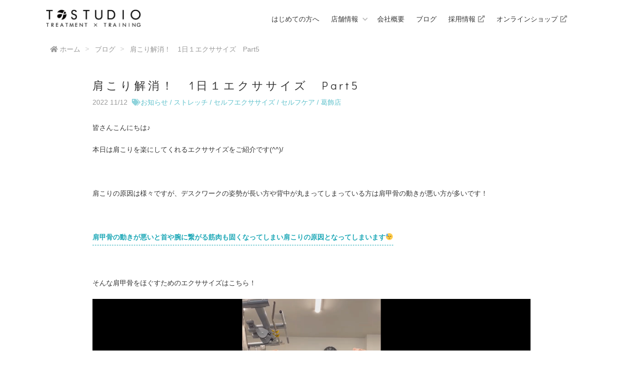

--- FILE ---
content_type: text/html; charset=UTF-8
request_url: https://www.t-sta.jp/archives/664
body_size: 7419
content:
<!doctype html>
<html lang="ja">
<head>
    <meta charset="UTF-8">
    <meta name="viewport" content="width=device-width, user-scalable=no, initial-scale=1.0, maximum-scale=1.0, minimum-scale=1.0">
    <meta http-equiv="X-UA-Compatible" content="ie=edge">
    <title>肩こり解消！　1日１エクササイズ　Part5 | T ∞ STUDIO</title>
    <link rel="icon" href="https://www.t-sta.jp/wp-content/themes/t-sta.jp/img/favicon.ico">
        
<!-- All in One SEO Pack 3.3.3 によって Michael Torbert の Semper Fi Web Design[260,296] -->
<script type="application/ld+json" class="aioseop-schema">{"@context":"https://schema.org","@graph":[{"@type":"Organization","@id":"https://www.t-sta.jp/#organization","url":"https://www.t-sta.jp/","name":"T \u221e STUDIO","sameAs":[]},{"@type":"WebSite","@id":"https://www.t-sta.jp/#website","url":"https://www.t-sta.jp/","name":"T \u221e STUDIO","publisher":{"@id":"https://www.t-sta.jp/#organization"},"potentialAction":{"@type":"SearchAction","target":"https://www.t-sta.jp/?s={search_term_string}","query-input":"required name=search_term_string"}},{"@type":"WebPage","@id":"https://www.t-sta.jp/archives/664#webpage","url":"https://www.t-sta.jp/archives/664","inLanguage":"ja","name":"\u80a9\u3053\u308a\u89e3\u6d88\uff01\u30001\u65e5\uff11\u30a8\u30af\u30b5\u30b5\u30a4\u30ba\u3000Part5","isPartOf":{"@id":"https://www.t-sta.jp/#website"},"image":{"@type":"ImageObject","@id":"https://www.t-sta.jp/archives/664#primaryimage","url":"https://www.t-sta.jp/wp-content/uploads/2022/11/IMG_8892.jpg","width":1170,"height":1380},"primaryImageOfPage":{"@id":"https://www.t-sta.jp/archives/664#primaryimage"},"datePublished":"2022-11-12T05:49:27+09:00","dateModified":"2022-11-12T05:58:19+09:00"},{"@type":"Article","@id":"https://www.t-sta.jp/archives/664#article","isPartOf":{"@id":"https://www.t-sta.jp/archives/664#webpage"},"author":{"@id":"https://www.t-sta.jp/archives/author/tstudio-katsushika#author"},"headline":"\u80a9\u3053\u308a\u89e3\u6d88\uff01\u30001\u65e5\uff11\u30a8\u30af\u30b5\u30b5\u30a4\u30ba\u3000Part5","datePublished":"2022-11-12T05:49:27+09:00","dateModified":"2022-11-12T05:58:19+09:00","commentCount":0,"mainEntityOfPage":{"@id":"https://www.t-sta.jp/archives/664#webpage"},"publisher":{"@id":"https://www.t-sta.jp/#organization"},"articleSection":"\u304a\u77e5\u3089\u305b, \u30b9\u30c8\u30ec\u30c3\u30c1, \u30bb\u30eb\u30d5\u30a8\u30af\u30b5\u30b5\u30a4\u30ba, \u30bb\u30eb\u30d5\u30b1\u30a2, \u845b\u98fe\u5e97","image":{"@type":"ImageObject","@id":"https://www.t-sta.jp/archives/664#primaryimage","url":"https://www.t-sta.jp/wp-content/uploads/2022/11/IMG_8892.jpg","width":1170,"height":1380}},{"@type":"Person","@id":"https://www.t-sta.jp/archives/author/tstudio-katsushika#author","name":"\u845b\u98fe\u5e97","sameAs":[],"image":{"@type":"ImageObject","@id":"https://www.t-sta.jp/#personlogo","url":"https://secure.gravatar.com/avatar/07703ff6b5577b167cddb57d861d714f?s=96&d=mm&r=g","width":96,"height":96,"caption":"\u845b\u98fe\u5e97"}}]}</script>
<link rel="canonical" href="https://www.t-sta.jp/archives/664" />
<meta property="og:type" content="article" />
<meta property="og:title" content="肩こり解消！　1日１エクササイズ　Part5 | T ∞ STUDIO" />
<meta property="og:description" content="皆さんこんにちは♪ 本日は肩こりを楽にしてくれるエクササイズをご紹介です(^^)/ 肩こりの原因は様々ですが、デスクワークの姿勢が長い方や背中が丸まってしまっている方は肩甲骨の動きが悪い方が多いです！ 肩甲骨の動きが悪いと首や腕に繋がる筋肉も固くなってしまい肩こりの原因となってしまいます😓 そんな肩甲骨をほぐすためのエクササイズはこちら！ タオルがあればどこでも簡単に行えますのでぜひやってみてくだ" />
<meta property="og:url" content="https://www.t-sta.jp/archives/664" />
<meta property="og:site_name" content="T ∞ STUDIO" />
<meta property="og:image" content="https://www.t-sta.jp/wp-content/uploads/2022/11/IMG_8892-509x600.jpg" />
<meta property="article:published_time" content="2022-11-12T05:49:27Z" />
<meta property="article:modified_time" content="2022-11-12T05:58:19Z" />
<meta property="og:image:secure_url" content="https://www.t-sta.jp/wp-content/uploads/2022/11/IMG_8892-509x600.jpg" />
<meta name="twitter:card" content="summary" />
<meta name="twitter:title" content="肩こり解消！　1日１エクササイズ　Part5 | T ∞ STUDIO" />
<meta name="twitter:description" content="皆さんこんにちは♪ 本日は肩こりを楽にしてくれるエクササイズをご紹介です(^^)/ 肩こりの原因は様々ですが、デスクワークの姿勢が長い方や背中が丸まってしまっている方は肩甲骨の動きが悪い方が多いです！ 肩甲骨の動きが悪いと首や腕に繋がる筋肉も固くなってしまい肩こりの原因となってしまいます😓 そんな肩甲骨をほぐすためのエクササイズはこちら！ タオルがあればどこでも簡単に行えますのでぜひやってみてくだ" />
<meta name="twitter:image" content="https://www.t-sta.jp/wp-content/uploads/2022/11/IMG_8892-509x600.jpg" />
			<script type="text/javascript" >
				window.ga=window.ga||function(){(ga.q=ga.q||[]).push(arguments)};ga.l=+new Date;
				ga('create', 'UA-56212675-3', 'auto');
				// Plugins
				
				ga('send', 'pageview');
			</script>
			<script async src="https://www.google-analytics.com/analytics.js"></script>
			<!-- All in One SEO Pack -->
<link rel='dns-prefetch' href='//s.w.org' />
		<script type="text/javascript">
			window._wpemojiSettings = {"baseUrl":"https:\/\/s.w.org\/images\/core\/emoji\/12.0.0-1\/72x72\/","ext":".png","svgUrl":"https:\/\/s.w.org\/images\/core\/emoji\/12.0.0-1\/svg\/","svgExt":".svg","source":{"concatemoji":"https:\/\/www.t-sta.jp\/wp-includes\/js\/wp-emoji-release.min.js?ver=5.3.4"}};
			!function(e,a,t){var r,n,o,i,p=a.createElement("canvas"),s=p.getContext&&p.getContext("2d");function c(e,t){var a=String.fromCharCode;s.clearRect(0,0,p.width,p.height),s.fillText(a.apply(this,e),0,0);var r=p.toDataURL();return s.clearRect(0,0,p.width,p.height),s.fillText(a.apply(this,t),0,0),r===p.toDataURL()}function l(e){if(!s||!s.fillText)return!1;switch(s.textBaseline="top",s.font="600 32px Arial",e){case"flag":return!c([127987,65039,8205,9895,65039],[127987,65039,8203,9895,65039])&&(!c([55356,56826,55356,56819],[55356,56826,8203,55356,56819])&&!c([55356,57332,56128,56423,56128,56418,56128,56421,56128,56430,56128,56423,56128,56447],[55356,57332,8203,56128,56423,8203,56128,56418,8203,56128,56421,8203,56128,56430,8203,56128,56423,8203,56128,56447]));case"emoji":return!c([55357,56424,55356,57342,8205,55358,56605,8205,55357,56424,55356,57340],[55357,56424,55356,57342,8203,55358,56605,8203,55357,56424,55356,57340])}return!1}function d(e){var t=a.createElement("script");t.src=e,t.defer=t.type="text/javascript",a.getElementsByTagName("head")[0].appendChild(t)}for(i=Array("flag","emoji"),t.supports={everything:!0,everythingExceptFlag:!0},o=0;o<i.length;o++)t.supports[i[o]]=l(i[o]),t.supports.everything=t.supports.everything&&t.supports[i[o]],"flag"!==i[o]&&(t.supports.everythingExceptFlag=t.supports.everythingExceptFlag&&t.supports[i[o]]);t.supports.everythingExceptFlag=t.supports.everythingExceptFlag&&!t.supports.flag,t.DOMReady=!1,t.readyCallback=function(){t.DOMReady=!0},t.supports.everything||(n=function(){t.readyCallback()},a.addEventListener?(a.addEventListener("DOMContentLoaded",n,!1),e.addEventListener("load",n,!1)):(e.attachEvent("onload",n),a.attachEvent("onreadystatechange",function(){"complete"===a.readyState&&t.readyCallback()})),(r=t.source||{}).concatemoji?d(r.concatemoji):r.wpemoji&&r.twemoji&&(d(r.twemoji),d(r.wpemoji)))}(window,document,window._wpemojiSettings);
		</script>
		<style type="text/css">
img.wp-smiley,
img.emoji {
	display: inline !important;
	border: none !important;
	box-shadow: none !important;
	height: 1em !important;
	width: 1em !important;
	margin: 0 .07em !important;
	vertical-align: -0.1em !important;
	background: none !important;
	padding: 0 !important;
}
</style>
	<link rel='stylesheet' id='main-style-css'  href='https://www.t-sta.jp/wp-content/themes/t-sta.jp/css/style.css?ver=1.1' type='text/css' media='all' />
<script type='text/javascript' src='https://www.t-sta.jp/wp-content/themes/t-sta.jp/js/jquery-3.4.1.min.js?ver=1'></script>
<script type='text/javascript' src='https://www.t-sta.jp/wp-content/themes/t-sta.jp/js/common.js?ver=1'></script>
<link rel='https://api.w.org/' href='https://www.t-sta.jp/wp-json/' />
<link rel='prev' title='二重あご改善！　1日１エクササイズ　Part4' href='https://www.t-sta.jp/archives/657' />
<link rel='next' title='簡単腹筋チェック！　1日１エクササイズ　Part6' href='https://www.t-sta.jp/archives/674' />
<link rel='shortlink' href='https://www.t-sta.jp/?p=664' />
<link rel="alternate" type="application/json+oembed" href="https://www.t-sta.jp/wp-json/oembed/1.0/embed?url=https%3A%2F%2Fwww.t-sta.jp%2Farchives%2F664" />
<link rel="alternate" type="text/xml+oembed" href="https://www.t-sta.jp/wp-json/oembed/1.0/embed?url=https%3A%2F%2Fwww.t-sta.jp%2Farchives%2F664&#038;format=xml" />

<!-- BEGIN ExactMetrics v5.3.9 Universal Analytics - https://exactmetrics.com/ -->
<script>
(function(i,s,o,g,r,a,m){i['GoogleAnalyticsObject']=r;i[r]=i[r]||function(){
	(i[r].q=i[r].q||[]).push(arguments)},i[r].l=1*new Date();a=s.createElement(o),
	m=s.getElementsByTagName(o)[0];a.async=1;a.src=g;m.parentNode.insertBefore(a,m)
})(window,document,'script','https://www.google-analytics.com/analytics.js','ga');
  ga('create', 'UA-56212675-3', 'auto');
  ga('send', 'pageview');
</script>
<!-- END ExactMetrics Universal Analytics -->
</head>
<body>
<div class="black-bg" id="js-black-bg"></div>
<header id="top">
    <div class="container">
        <div class="flex-box">
            <div class="logo">
                <a href="https://www.t-sta.jp/">
                    <img src="https://www.t-sta.jp/wp-content/themes/t-sta.jp/img/logo.jpg" alt="治療院・トレーニングジム・エステサロンT ∞ STUDIO"></a>
            </div>
            <nav class="global-nav">
                <ul>
                    <li class="global-nav__menu"><a href="https://www.t-sta.jp/readme">はじめての方へ</a></li>
                    <li class="global-nav__menu" id="js-drop-down"><a
                                href="https://www.t-sta.jp/shop"><span>店舗情報</span></a>
                        <ul class="global-nav--second-level">
                            <li class="global-nav--second-level__item">
                                <a href="https://www.t-sta.jp/shop/katsushika">葛飾店</a>
                            </li>
                            <!-- NOTE:今後復活のために残しておく -->
                            <!-- <li class="global-nav--second-level__item">
                                <a href="https://www.t-sta.jp/shop/mejiro">目白店</a>
                            </li>
                            <li class="global-nav--second-level__item">
                                <a href="https://nakanofujimi.com/">ぽらて整骨院</a>
                            </li> -->
                        </ul>
                    </li>
                    <li class="global-nav__menu"><a href="https://www.t-sta.jp/company">会社概要</a></li>
                    <li class="global-nav__menu"><a href="https://www.t-sta.jp/blog">ブログ</a></li>
                    <li class="global-nav__menu"><a href="https://t-studio.jbplt.jp/" target="_blank"
                                                    rel="noopener noreferrer">採用情報<i
                                    class="fas fa-external-link-alt"></i></a></li>
                    <li class="global-nav__menu"><a href="https://tsta1.thebase.in/" target="_blank"
                                                    rel="noopener noreferrer">オンラインショップ<i
                                    class="fas fa-external-link-alt"></i></a></li>

                </ul>
            </nav>
            <nav class="global-nav-responsive">
                <ul class="global-nav-responsive__list">
                    <li class="global-nav-responsive__item"><a href="https://www.t-sta.jp/readme">はじめての方へ</a></li>
                    <li class="global-nav-responsive__item" id="js-accordion">
                        <span class="inner">店舗情報</span>
                        <ul>
                            <li><a href="https://www.t-sta.jp/shop/katsushika">葛飾店</a></li>
                            <!-- <li><a href="https://www.t-sta.jp/shop/mejiro">目白店</a></li>
                            <li><a href="https://nakanofujimi.com/">ぽらて整骨院</a></li> -->
                        </ul>
                    </li>
                    <li class="global-nav-responsive__item"><a href="https://www.t-sta.jp/company">会社概要</a></li>
                    <li class="global-nav-responsive__item"><a href="https://www.t-sta.jp/blog">ブログ</a></li>
                    <li class="global-nav-responsive__item">
                        <a href="https://t-studio.jbplt.jp/" target="_blank" rel="noopener noreferrer">採用情報<i class="fas fa-external-link-alt"></i></a>
                    </li>
                    <li class="global-nav-responsive__item">
                        <a href="https://tsta1.thebase.in/" target="_blank" rel="noopener noreferrer">オンラインショップ<i class="fas fa-external-link-alt"></i></a>
                    </li>


                </ul>
            </nav>
            <div class="hamburger" id="js-hamburger">
                <span class="hamburger__line hamburger__line--1"></span>
                <span class="hamburger__line hamburger__line--2"></span>
                <span class="hamburger__line hamburger__line--3"></span>
                <span class="caption">MENU</span>
            </div>

        </div>
    </div>
</header>
<div class="breadcrumbs">
    <div class="container">

        <ol itemscope itemtype="http://schema.org/BreadcrumbList">
            <li itemprop="itemListElement" itemscope itemtype="http://schema.org/ListItem">
                <a itemprop="item" href="https://www.t-sta.jp/">
                    <span itemprop="name">ホーム</span></a>
                <meta itemprop="position" content="1"/>
            </li>
            <li itemprop="itemListElement" itemscope itemtype="http://schema.org/ListItem">
                <a itemprop="item" href="https://www.t-sta.jp/blog">
                    <span itemprop="name">ブログ</span></a>
                <meta itemprop="position" content="2"/>
            </li>
            <li itemprop="itemListElement" itemscope itemtype="http://schema.org/ListItem">
                <a itemprop="item" href="">
                    <span itemprop="name">肩こり解消！　1日１エクササイズ　Part5</span></a>
                <meta itemprop="position" content="3"/>
            </li>
        </ol>
    </div>
</div>
<div id="single">
    <div class="container">
        <article>
            <section>
                                        <h1>肩こり解消！　1日１エクササイズ　Part5</h1>
                        <div class="post-rel-info">
                            <span class="post-date">2022 11/12</span>
                            <span class="category"><a href="https://www.t-sta.jp/blog" rel="category tag">お知らせ</a> / <a href="https://www.t-sta.jp/%e6%b2%bb%e7%99%82/%e3%82%b9%e3%83%88%e3%83%ac%e3%83%83%e3%83%81" rel="category tag">ストレッチ</a> / <a href="https://www.t-sta.jp/%e3%82%bb%e3%83%ab%e3%83%95%e3%82%a8%e3%82%af%e3%82%b5%e3%82%b5%e3%82%a4%e3%82%ba" rel="category tag">セルフエクササイズ</a> / <a href="https://www.t-sta.jp/%e3%82%bb%e3%83%ab%e3%83%95%e3%82%b1%e3%82%a2" rel="category tag">セルフケア</a> / <a href="https://www.t-sta.jp/katsushika" rel="category tag">葛飾店</a></span>
                        </div>
                        <div class="post-content">
                            <p><span style="font-size: 1.4rem">皆さんこんにちは♪</span></p>
<p><span style="font-size: 1.4rem">本日は肩こりを楽にしてくれるエクササイズをご紹介です(^^)/</span></p>
<p>&nbsp;</p>
<p><span style="font-size: 1.4rem">肩こりの原因は様々ですが、デスクワークの姿勢が長い方や背中が丸まってしまっている方は肩甲骨の動きが悪い方が多いです！</span></p>
<p>&nbsp;</p>
<p><span class="format_05" style="font-size: 1.4rem">肩甲骨の動きが悪いと首や腕に繋がる筋肉も固くなってしまい肩こりの原因となってしまいます&#x1f613;</span></p>
<p>&nbsp;</p>
<p><span style="font-size: 1.4rem">そんな肩甲骨をほぐすためのエクササイズはこちら！</span></p>
<div style="width: 1920px;" class="wp-video"><!--[if lt IE 9]><script>document.createElement('video');</script><![endif]-->
<video class="wp-video-shortcode" id="video-664-1" width="1920" height="1080" preload="metadata" controls="controls"><source type="video/mp4" src="https://www.t-sta.jp/wp-content/uploads/2022/11/肩こり解消エクササイズ.mp4?_=1" /><a href="https://www.t-sta.jp/wp-content/uploads/2022/11/肩こり解消エクササイズ.mp4">https://www.t-sta.jp/wp-content/uploads/2022/11/肩こり解消エクササイズ.mp4</a></video></div>
<p>&nbsp;</p>
<p>&nbsp;</p>
<p>&nbsp;</p>
<p><span style="font-size: 1.4rem">タオルがあればどこでも簡単に行えますのでぜひやってみてください♪</span></p>
<p>&nbsp;</p>
<p>&nbsp;</p>
                        </div>
                                        <div class="before-next-post-link">
                                            <div class="next"><a href="https://www.t-sta.jp/archives/674" rel="next">次の記事へ</a></div>
                    
                                            <div class="prev"><a href="https://www.t-sta.jp/archives/657" rel="prev">前の記事へ</a></div>
                                    </div>
            </section>
            <div class="category-list">
    <h2>Categories</h2>
    <ul class="flex-box">
        <li><a href="https://www.t-sta.jp/blog">お知らせ</a></li><li><a href="https://www.t-sta.jp/katsushika">葛飾店</a></li><li><a href="https://www.t-sta.jp/blog-2">トレーニング</a></li><li><a href="https://www.t-sta.jp/%e6%b2%bb%e7%99%82/%e3%82%b9%e3%83%88%e3%83%ac%e3%83%83%e3%83%81">ストレッチ</a></li><li><a href="https://www.t-sta.jp/%e3%82%bb%e3%83%ab%e3%83%95%e3%82%a8%e3%82%af%e3%82%b5%e3%82%b5%e3%82%a4%e3%82%ba">セルフエクササイズ</a></li><li><a href="https://www.t-sta.jp/%e3%82%bb%e3%83%ab%e3%83%95%e3%82%b1%e3%82%a2">セルフケア</a></li><li><a href="https://www.t-sta.jp/mejiro">目白店</a></li><li><a href="https://www.t-sta.jp/%e6%b2%bb%e7%99%82">治療</a></li><li><a href="https://www.t-sta.jp/%e3%82%a8%e3%82%b9%e3%83%86">エステ</a></li><li><a href="https://www.t-sta.jp/%e5%88%9d%e5%9b%9e%e4%bd%93%e9%a8%93">初回体験</a></li>    </ul>
</div>

        </article>
    </div>
</div>

<footer>
    <div class="container">
        <hr class="footer-line">

        <div class="copyright">
            © 2022 T∞STUDIO ALL rights reserved.
        </div>
    </div>
</footer>
<div class="top-back-btn">
    <a href="#" class="top-back-btn__item" id="top-btn">TOP</a>

</div>
<link rel='stylesheet' id='mediaelement-css'  href='https://www.t-sta.jp/wp-includes/js/mediaelement/mediaelementplayer-legacy.min.css?ver=4.2.13-9993131' type='text/css' media='all' />
<link rel='stylesheet' id='wp-mediaelement-css'  href='https://www.t-sta.jp/wp-includes/js/mediaelement/wp-mediaelement.min.css?ver=5.3.4' type='text/css' media='all' />
<script type='text/javascript' src='https://www.t-sta.jp/wp-includes/js/wp-embed.min.js?ver=5.3.4'></script>
<script type='text/javascript' src='https://www.t-sta.jp/wp-includes/js/jquery/jquery.js?ver=1.12.4-wp'></script>
<script type='text/javascript' src='https://www.t-sta.jp/wp-includes/js/jquery/jquery-migrate.min.js?ver=1.4.1'></script>
<script type='text/javascript'>
var mejsL10n = {"language":"ja","strings":{"mejs.install-flash":"\u3054\u5229\u7528\u306e\u30d6\u30e9\u30a6\u30b6\u30fc\u306f Flash Player \u304c\u7121\u52b9\u306b\u306a\u3063\u3066\u3044\u308b\u304b\u3001\u30a4\u30f3\u30b9\u30c8\u30fc\u30eb\u3055\u308c\u3066\u3044\u307e\u305b\u3093\u3002Flash Player \u30d7\u30e9\u30b0\u30a4\u30f3\u3092\u6709\u52b9\u306b\u3059\u308b\u304b\u3001\u6700\u65b0\u30d0\u30fc\u30b8\u30e7\u30f3\u3092 https:\/\/get.adobe.com\/jp\/flashplayer\/ \u304b\u3089\u30a4\u30f3\u30b9\u30c8\u30fc\u30eb\u3057\u3066\u304f\u3060\u3055\u3044\u3002","mejs.fullscreen-off":"\u30d5\u30eb\u30b9\u30af\u30ea\u30fc\u30f3\u3092\u30aa\u30d5","mejs.fullscreen-on":"\u30d5\u30eb\u30b9\u30af\u30ea\u30fc\u30f3","mejs.download-video":"\u52d5\u753b\u3092\u30c0\u30a6\u30f3\u30ed\u30fc\u30c9","mejs.fullscreen":"\u30d5\u30eb\u30b9\u30af\u30ea\u30fc\u30f3","mejs.time-jump-forward":["1\u79d2\u9032\u3080","%1\u79d2\u9032\u3080"],"mejs.loop":"\u30eb\u30fc\u30d7\u5207\u308a\u66ff\u3048","mejs.play":"\u518d\u751f","mejs.pause":"\u505c\u6b62","mejs.close":"\u9589\u3058\u308b","mejs.time-slider":"\u30bf\u30a4\u30e0\u30b9\u30e9\u30a4\u30c0\u30fc","mejs.time-help-text":"1\u79d2\u9032\u3080\u306b\u306f\u5de6\u53f3\u77e2\u5370\u30ad\u30fc\u3092\u300110\u79d2\u9032\u3080\u306b\u306f\u4e0a\u4e0b\u77e2\u5370\u30ad\u30fc\u3092\u4f7f\u3063\u3066\u304f\u3060\u3055\u3044\u3002","mejs.time-skip-back":["1\u79d2\u623b\u308b","%1\u79d2\u623b\u308b"],"mejs.captions-subtitles":"\u30ad\u30e3\u30d7\u30b7\u30e7\u30f3\/\u5b57\u5e55","mejs.captions-chapters":"\u30c1\u30e3\u30d7\u30bf\u30fc","mejs.none":"\u306a\u3057","mejs.mute-toggle":"\u30df\u30e5\u30fc\u30c8\u5207\u308a\u66ff\u3048","mejs.volume-help-text":"\u30dc\u30ea\u30e5\u30fc\u30e0\u8abf\u7bc0\u306b\u306f\u4e0a\u4e0b\u77e2\u5370\u30ad\u30fc\u3092\u4f7f\u3063\u3066\u304f\u3060\u3055\u3044\u3002","mejs.unmute":"\u30df\u30e5\u30fc\u30c8\u89e3\u9664","mejs.mute":"\u30df\u30e5\u30fc\u30c8","mejs.volume-slider":"\u30dc\u30ea\u30e5\u30fc\u30e0\u30b9\u30e9\u30a4\u30c0\u30fc","mejs.video-player":"\u52d5\u753b\u30d7\u30ec\u30fc\u30e4\u30fc","mejs.audio-player":"\u97f3\u58f0\u30d7\u30ec\u30fc\u30e4\u30fc","mejs.ad-skip":"\u5e83\u544a\u3092\u30b9\u30ad\u30c3\u30d7","mejs.ad-skip-info":["1\u79d2\u5f8c\u306b\u30b9\u30ad\u30c3\u30d7","%1\u79d2\u5f8c\u306b\u30b9\u30ad\u30c3\u30d7"],"mejs.source-chooser":"\u30bd\u30fc\u30b9\u306e\u9078\u629e","mejs.stop":"\u505c\u6b62","mejs.speed-rate":"\u901f\u5ea6\u7387","mejs.live-broadcast":"\u751f\u653e\u9001","mejs.afrikaans":"\u30a2\u30d5\u30ea\u30ab\u30fc\u30f3\u30b9\u8a9e","mejs.albanian":"\u30a2\u30eb\u30d0\u30cb\u30a2\u8a9e","mejs.arabic":"\u30a2\u30e9\u30d3\u30a2\u8a9e","mejs.belarusian":"\u30d9\u30e9\u30eb\u30fc\u30b7\u8a9e","mejs.bulgarian":"\u30d6\u30eb\u30ac\u30ea\u30a2\u8a9e","mejs.catalan":"\u30ab\u30bf\u30ed\u30cb\u30a2\u8a9e","mejs.chinese":"\u4e2d\u56fd\u8a9e","mejs.chinese-simplified":"\u4e2d\u56fd\u8a9e (\u7c21\u4f53\u5b57)","mejs.chinese-traditional":"\u4e2d\u56fd\u8a9e (\u7e41\u4f53\u5b57)","mejs.croatian":"\u30af\u30ed\u30a2\u30c1\u30a2\u8a9e","mejs.czech":"\u30c1\u30a7\u30b3\u8a9e","mejs.danish":"\u30c7\u30f3\u30de\u30fc\u30af\u8a9e","mejs.dutch":"\u30aa\u30e9\u30f3\u30c0\u8a9e","mejs.english":"\u82f1\u8a9e","mejs.estonian":"\u30a8\u30b9\u30c8\u30cb\u30a2\u8a9e","mejs.filipino":"\u30d5\u30a3\u30ea\u30d4\u30f3\u8a9e","mejs.finnish":"\u30d5\u30a3\u30f3\u30e9\u30f3\u30c9\u8a9e","mejs.french":"\u30d5\u30e9\u30f3\u30b9\u8a9e","mejs.galician":"\u30ac\u30ea\u30b7\u30a2\u8a9e","mejs.german":"\u30c9\u30a4\u30c4\u8a9e","mejs.greek":"\u30ae\u30ea\u30b7\u30e3\u8a9e","mejs.haitian-creole":"\u30cf\u30a4\u30c1\u8a9e","mejs.hebrew":"\u30d8\u30d6\u30e9\u30a4\u8a9e","mejs.hindi":"\u30d2\u30f3\u30c7\u30a3\u30fc\u8a9e","mejs.hungarian":"\u30cf\u30f3\u30ac\u30ea\u30fc\u8a9e","mejs.icelandic":"\u30a2\u30a4\u30b9\u30e9\u30f3\u30c9\u8a9e","mejs.indonesian":"\u30a4\u30f3\u30c9\u30cd\u30b7\u30a2\u8a9e","mejs.irish":"\u30a2\u30a4\u30eb\u30e9\u30f3\u30c9\u8a9e","mejs.italian":"\u30a4\u30bf\u30ea\u30a2\u8a9e","mejs.japanese":"\u65e5\u672c\u8a9e","mejs.korean":"\u97d3\u56fd\u8a9e","mejs.latvian":"\u30e9\u30c8\u30d3\u30a2\u8a9e","mejs.lithuanian":"\u30ea\u30c8\u30a2\u30cb\u30a2\u8a9e","mejs.macedonian":"\u30de\u30b1\u30c9\u30cb\u30a2\u8a9e","mejs.malay":"\u30de\u30ec\u30fc\u8a9e","mejs.maltese":"\u30de\u30eb\u30bf\u8a9e","mejs.norwegian":"\u30ce\u30eb\u30a6\u30a7\u30fc\u8a9e","mejs.persian":"\u30da\u30eb\u30b7\u30a2\u8a9e","mejs.polish":"\u30dd\u30fc\u30e9\u30f3\u30c9\u8a9e","mejs.portuguese":"\u30dd\u30eb\u30c8\u30ac\u30eb\u8a9e","mejs.romanian":"\u30eb\u30fc\u30de\u30cb\u30a2\u8a9e","mejs.russian":"\u30ed\u30b7\u30a2\u8a9e","mejs.serbian":"\u30bb\u30eb\u30d3\u30a2\u8a9e","mejs.slovak":"\u30b9\u30ed\u30d0\u30ad\u30a2\u8a9e","mejs.slovenian":"\u30b9\u30ed\u30d9\u30cb\u30a2\u8a9e","mejs.spanish":"\u30b9\u30da\u30a4\u30f3\u8a9e","mejs.swahili":"\u30b9\u30ef\u30d2\u30ea\u8a9e","mejs.swedish":"\u30b9\u30a6\u30a7\u30fc\u30c7\u30f3\u8a9e","mejs.tagalog":"\u30bf\u30ac\u30ed\u30b0\u8a9e","mejs.thai":"\u30bf\u30a4\u8a9e","mejs.turkish":"\u30c8\u30eb\u30b3\u8a9e","mejs.ukrainian":"\u30a6\u30af\u30e9\u30a4\u30ca\u8a9e","mejs.vietnamese":"\u30d9\u30c8\u30ca\u30e0\u8a9e","mejs.welsh":"\u30a6\u30a7\u30fc\u30eb\u30ba\u8a9e","mejs.yiddish":"\u30a4\u30c7\u30a3\u30c3\u30b7\u30e5\u8a9e"}};
</script>
<script type='text/javascript' src='https://www.t-sta.jp/wp-includes/js/mediaelement/mediaelement-and-player.min.js?ver=4.2.13-9993131'></script>
<script type='text/javascript' src='https://www.t-sta.jp/wp-includes/js/mediaelement/mediaelement-migrate.min.js?ver=5.3.4'></script>
<script type='text/javascript'>
/* <![CDATA[ */
var _wpmejsSettings = {"pluginPath":"\/wp-includes\/js\/mediaelement\/","classPrefix":"mejs-","stretching":"responsive"};
/* ]]> */
</script>
<script type='text/javascript' src='https://www.t-sta.jp/wp-includes/js/mediaelement/wp-mediaelement.min.js?ver=5.3.4'></script>
<script type='text/javascript' src='https://www.t-sta.jp/wp-includes/js/mediaelement/renderers/vimeo.min.js?ver=4.2.13-9993131'></script>
</body>
</html>

--- FILE ---
content_type: application/javascript
request_url: https://www.t-sta.jp/wp-content/themes/t-sta.jp/js/common.js?ver=1
body_size: 834
content:
/* Hamburger Menu */
$(function () {
    function toggleNav() {
        const body = document.body;
        const hamburger = document.getElementById('js-hamburger');
        const blackBg = document.getElementById('js-black-bg');

        hamburger.addEventListener('click', () => body.classList.toggle('nav-open'));
        blackBg.addEventListener('click', () => body.classList.remove('nav-open'));
    }

    toggleNav();
});

/*************************************
 * jQuery
 **************************************/

/* top back btn */
$(function () {
    var $btn = $('#top-btn');
    $btn.hide();
    $(window).on("scroll", function () {
        if ($(this).scrollTop() > 100) {
            $btn.fadeIn("slow");
        } else {
            $btn.fadeOut("slow");
        }
    });
    $btn.click(function () {
        $('body,html').animate({
            scrollTop: 0
        }, 400);
        return false;
    });
    var $spMenu = $("#js-sp-menu");
    if ($spMenu.length) {
        if ($spMenu.css('display') !== 'none') {
            $btn.css("bottom", "85px");
        }
    }
});


/* .global-nav-responsive*/
/* accordion */
$(function () {
    var $accordion = $('#js-accordion .inner');
    $accordion.click(function () {
        $(this).next().slideToggle();
    });
    /* icon toggle */
    $accordion.click(function () {
        $(this).toggleClass('clicked');
    });
});

/* .global-nav--second-level */
$(function () {
    var $dropDownMenu = $('#js-drop-down');
    $dropDownMenu.children('.global-nav--second-level').hover(function () {
        $dropDownMenu.children('a').toggleClass('hover');
    });
    $dropDownMenu.children('a').hover(function () {
        $dropDownMenu.children('a').toggleClass('hover');
    });
});

/* page jump if id(#) use */
$(function () {
    // #で始まるリンクをクリックしたら実行されます
    $('a[href^="#"]').click(function () {
        // スクロールの速度
        var speed = 500; // ミリ秒で記述
        var href = $(this).attr("href");
        var target = $(href == "#" || href == "" ? 'html' : href);
        var position = target.offset().top - 15;
        $('body,html').animate({scrollTop: position}, speed, 'swing');
        return false;
    });
});

--- FILE ---
content_type: text/plain
request_url: https://www.google-analytics.com/j/collect?v=1&_v=j102&a=440491520&t=pageview&_s=1&dl=https%3A%2F%2Fwww.t-sta.jp%2Farchives%2F664&ul=en-us%40posix&dt=%E8%82%A9%E3%81%93%E3%82%8A%E8%A7%A3%E6%B6%88%EF%BC%81%E3%80%801%E6%97%A5%EF%BC%91%E3%82%A8%E3%82%AF%E3%82%B5%E3%82%B5%E3%82%A4%E3%82%BA%E3%80%80Part5%20%7C%20T%20%E2%88%9E%20STUDIO&sr=1280x720&vp=1280x720&_u=IEBAAEABAAAAACAAI~&jid=594250228&gjid=1911773329&cid=1363345936.1768705368&tid=UA-56212675-3&_gid=1260512732.1768705368&_r=1&_slc=1&z=1600217663
body_size: -449
content:
2,cG-0RMZGRV8KZ